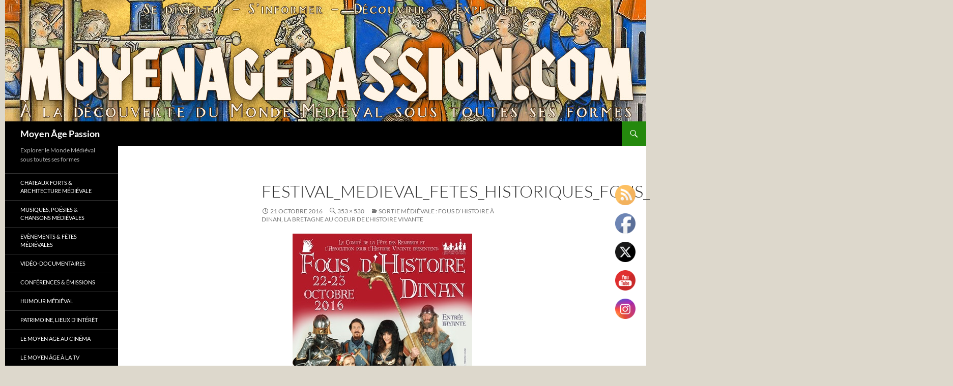

--- FILE ---
content_type: text/html; charset=UTF-8
request_url: https://www.moyenagepassion.com/index.php/2016/10/21/sortie-medievale-fous-dhistoire-a-dinan-la-bretagne-au-coeur-de-lhistoire-vivante/festival_medieval_fetes_historiques_fous_histoire_vivante_dinan_bretagne/
body_size: 19829
content:
<!DOCTYPE html>
<html dir="ltr" lang="fr-FR">
<head><meta charset="UTF-8"><script>if(navigator.userAgent.match(/MSIE|Internet Explorer/i)||navigator.userAgent.match(/Trident\/7\..*?rv:11/i)){var href=document.location.href;if(!href.match(/[?&]nowprocket/)){if(href.indexOf("?")==-1){if(href.indexOf("#")==-1){document.location.href=href+"?nowprocket=1"}else{document.location.href=href.replace("#","?nowprocket=1#")}}else{if(href.indexOf("#")==-1){document.location.href=href+"&nowprocket=1"}else{document.location.href=href.replace("#","&nowprocket=1#")}}}}</script><script>(()=>{class RocketLazyLoadScripts{constructor(){this.v="2.0.4",this.userEvents=["keydown","keyup","mousedown","mouseup","mousemove","mouseover","mouseout","touchmove","touchstart","touchend","touchcancel","wheel","click","dblclick","input"],this.attributeEvents=["onblur","onclick","oncontextmenu","ondblclick","onfocus","onmousedown","onmouseenter","onmouseleave","onmousemove","onmouseout","onmouseover","onmouseup","onmousewheel","onscroll","onsubmit"]}async t(){this.i(),this.o(),/iP(ad|hone)/.test(navigator.userAgent)&&this.h(),this.u(),this.l(this),this.m(),this.k(this),this.p(this),this._(),await Promise.all([this.R(),this.L()]),this.lastBreath=Date.now(),this.S(this),this.P(),this.D(),this.O(),this.M(),await this.C(this.delayedScripts.normal),await this.C(this.delayedScripts.defer),await this.C(this.delayedScripts.async),await this.T(),await this.F(),await this.j(),await this.A(),window.dispatchEvent(new Event("rocket-allScriptsLoaded")),this.everythingLoaded=!0,this.lastTouchEnd&&await new Promise(t=>setTimeout(t,500-Date.now()+this.lastTouchEnd)),this.I(),this.H(),this.U(),this.W()}i(){this.CSPIssue=sessionStorage.getItem("rocketCSPIssue"),document.addEventListener("securitypolicyviolation",t=>{this.CSPIssue||"script-src-elem"!==t.violatedDirective||"data"!==t.blockedURI||(this.CSPIssue=!0,sessionStorage.setItem("rocketCSPIssue",!0))},{isRocket:!0})}o(){window.addEventListener("pageshow",t=>{this.persisted=t.persisted,this.realWindowLoadedFired=!0},{isRocket:!0}),window.addEventListener("pagehide",()=>{this.onFirstUserAction=null},{isRocket:!0})}h(){let t;function e(e){t=e}window.addEventListener("touchstart",e,{isRocket:!0}),window.addEventListener("touchend",function i(o){o.changedTouches[0]&&t.changedTouches[0]&&Math.abs(o.changedTouches[0].pageX-t.changedTouches[0].pageX)<10&&Math.abs(o.changedTouches[0].pageY-t.changedTouches[0].pageY)<10&&o.timeStamp-t.timeStamp<200&&(window.removeEventListener("touchstart",e,{isRocket:!0}),window.removeEventListener("touchend",i,{isRocket:!0}),"INPUT"===o.target.tagName&&"text"===o.target.type||(o.target.dispatchEvent(new TouchEvent("touchend",{target:o.target,bubbles:!0})),o.target.dispatchEvent(new MouseEvent("mouseover",{target:o.target,bubbles:!0})),o.target.dispatchEvent(new PointerEvent("click",{target:o.target,bubbles:!0,cancelable:!0,detail:1,clientX:o.changedTouches[0].clientX,clientY:o.changedTouches[0].clientY})),event.preventDefault()))},{isRocket:!0})}q(t){this.userActionTriggered||("mousemove"!==t.type||this.firstMousemoveIgnored?"keyup"===t.type||"mouseover"===t.type||"mouseout"===t.type||(this.userActionTriggered=!0,this.onFirstUserAction&&this.onFirstUserAction()):this.firstMousemoveIgnored=!0),"click"===t.type&&t.preventDefault(),t.stopPropagation(),t.stopImmediatePropagation(),"touchstart"===this.lastEvent&&"touchend"===t.type&&(this.lastTouchEnd=Date.now()),"click"===t.type&&(this.lastTouchEnd=0),this.lastEvent=t.type,t.composedPath&&t.composedPath()[0].getRootNode()instanceof ShadowRoot&&(t.rocketTarget=t.composedPath()[0]),this.savedUserEvents.push(t)}u(){this.savedUserEvents=[],this.userEventHandler=this.q.bind(this),this.userEvents.forEach(t=>window.addEventListener(t,this.userEventHandler,{passive:!1,isRocket:!0})),document.addEventListener("visibilitychange",this.userEventHandler,{isRocket:!0})}U(){this.userEvents.forEach(t=>window.removeEventListener(t,this.userEventHandler,{passive:!1,isRocket:!0})),document.removeEventListener("visibilitychange",this.userEventHandler,{isRocket:!0}),this.savedUserEvents.forEach(t=>{(t.rocketTarget||t.target).dispatchEvent(new window[t.constructor.name](t.type,t))})}m(){const t="return false",e=Array.from(this.attributeEvents,t=>"data-rocket-"+t),i="["+this.attributeEvents.join("],[")+"]",o="[data-rocket-"+this.attributeEvents.join("],[data-rocket-")+"]",s=(e,i,o)=>{o&&o!==t&&(e.setAttribute("data-rocket-"+i,o),e["rocket"+i]=new Function("event",o),e.setAttribute(i,t))};new MutationObserver(t=>{for(const n of t)"attributes"===n.type&&(n.attributeName.startsWith("data-rocket-")||this.everythingLoaded?n.attributeName.startsWith("data-rocket-")&&this.everythingLoaded&&this.N(n.target,n.attributeName.substring(12)):s(n.target,n.attributeName,n.target.getAttribute(n.attributeName))),"childList"===n.type&&n.addedNodes.forEach(t=>{if(t.nodeType===Node.ELEMENT_NODE)if(this.everythingLoaded)for(const i of[t,...t.querySelectorAll(o)])for(const t of i.getAttributeNames())e.includes(t)&&this.N(i,t.substring(12));else for(const e of[t,...t.querySelectorAll(i)])for(const t of e.getAttributeNames())this.attributeEvents.includes(t)&&s(e,t,e.getAttribute(t))})}).observe(document,{subtree:!0,childList:!0,attributeFilter:[...this.attributeEvents,...e]})}I(){this.attributeEvents.forEach(t=>{document.querySelectorAll("[data-rocket-"+t+"]").forEach(e=>{this.N(e,t)})})}N(t,e){const i=t.getAttribute("data-rocket-"+e);i&&(t.setAttribute(e,i),t.removeAttribute("data-rocket-"+e))}k(t){Object.defineProperty(HTMLElement.prototype,"onclick",{get(){return this.rocketonclick||null},set(e){this.rocketonclick=e,this.setAttribute(t.everythingLoaded?"onclick":"data-rocket-onclick","this.rocketonclick(event)")}})}S(t){function e(e,i){let o=e[i];e[i]=null,Object.defineProperty(e,i,{get:()=>o,set(s){t.everythingLoaded?o=s:e["rocket"+i]=o=s}})}e(document,"onreadystatechange"),e(window,"onload"),e(window,"onpageshow");try{Object.defineProperty(document,"readyState",{get:()=>t.rocketReadyState,set(e){t.rocketReadyState=e},configurable:!0}),document.readyState="loading"}catch(t){console.log("WPRocket DJE readyState conflict, bypassing")}}l(t){this.originalAddEventListener=EventTarget.prototype.addEventListener,this.originalRemoveEventListener=EventTarget.prototype.removeEventListener,this.savedEventListeners=[],EventTarget.prototype.addEventListener=function(e,i,o){o&&o.isRocket||!t.B(e,this)&&!t.userEvents.includes(e)||t.B(e,this)&&!t.userActionTriggered||e.startsWith("rocket-")||t.everythingLoaded?t.originalAddEventListener.call(this,e,i,o):(t.savedEventListeners.push({target:this,remove:!1,type:e,func:i,options:o}),"mouseenter"!==e&&"mouseleave"!==e||t.originalAddEventListener.call(this,e,t.savedUserEvents.push,o))},EventTarget.prototype.removeEventListener=function(e,i,o){o&&o.isRocket||!t.B(e,this)&&!t.userEvents.includes(e)||t.B(e,this)&&!t.userActionTriggered||e.startsWith("rocket-")||t.everythingLoaded?t.originalRemoveEventListener.call(this,e,i,o):t.savedEventListeners.push({target:this,remove:!0,type:e,func:i,options:o})}}J(t,e){this.savedEventListeners=this.savedEventListeners.filter(i=>{let o=i.type,s=i.target||window;return e!==o||t!==s||(this.B(o,s)&&(i.type="rocket-"+o),this.$(i),!1)})}H(){EventTarget.prototype.addEventListener=this.originalAddEventListener,EventTarget.prototype.removeEventListener=this.originalRemoveEventListener,this.savedEventListeners.forEach(t=>this.$(t))}$(t){t.remove?this.originalRemoveEventListener.call(t.target,t.type,t.func,t.options):this.originalAddEventListener.call(t.target,t.type,t.func,t.options)}p(t){let e;function i(e){return t.everythingLoaded?e:e.split(" ").map(t=>"load"===t||t.startsWith("load.")?"rocket-jquery-load":t).join(" ")}function o(o){function s(e){const s=o.fn[e];o.fn[e]=o.fn.init.prototype[e]=function(){return this[0]===window&&t.userActionTriggered&&("string"==typeof arguments[0]||arguments[0]instanceof String?arguments[0]=i(arguments[0]):"object"==typeof arguments[0]&&Object.keys(arguments[0]).forEach(t=>{const e=arguments[0][t];delete arguments[0][t],arguments[0][i(t)]=e})),s.apply(this,arguments),this}}if(o&&o.fn&&!t.allJQueries.includes(o)){const e={DOMContentLoaded:[],"rocket-DOMContentLoaded":[]};for(const t in e)document.addEventListener(t,()=>{e[t].forEach(t=>t())},{isRocket:!0});o.fn.ready=o.fn.init.prototype.ready=function(i){function s(){parseInt(o.fn.jquery)>2?setTimeout(()=>i.bind(document)(o)):i.bind(document)(o)}return"function"==typeof i&&(t.realDomReadyFired?!t.userActionTriggered||t.fauxDomReadyFired?s():e["rocket-DOMContentLoaded"].push(s):e.DOMContentLoaded.push(s)),o([])},s("on"),s("one"),s("off"),t.allJQueries.push(o)}e=o}t.allJQueries=[],o(window.jQuery),Object.defineProperty(window,"jQuery",{get:()=>e,set(t){o(t)}})}P(){const t=new Map;document.write=document.writeln=function(e){const i=document.currentScript,o=document.createRange(),s=i.parentElement;let n=t.get(i);void 0===n&&(n=i.nextSibling,t.set(i,n));const c=document.createDocumentFragment();o.setStart(c,0),c.appendChild(o.createContextualFragment(e)),s.insertBefore(c,n)}}async R(){return new Promise(t=>{this.userActionTriggered?t():this.onFirstUserAction=t})}async L(){return new Promise(t=>{document.addEventListener("DOMContentLoaded",()=>{this.realDomReadyFired=!0,t()},{isRocket:!0})})}async j(){return this.realWindowLoadedFired?Promise.resolve():new Promise(t=>{window.addEventListener("load",t,{isRocket:!0})})}M(){this.pendingScripts=[];this.scriptsMutationObserver=new MutationObserver(t=>{for(const e of t)e.addedNodes.forEach(t=>{"SCRIPT"!==t.tagName||t.noModule||t.isWPRocket||this.pendingScripts.push({script:t,promise:new Promise(e=>{const i=()=>{const i=this.pendingScripts.findIndex(e=>e.script===t);i>=0&&this.pendingScripts.splice(i,1),e()};t.addEventListener("load",i,{isRocket:!0}),t.addEventListener("error",i,{isRocket:!0}),setTimeout(i,1e3)})})})}),this.scriptsMutationObserver.observe(document,{childList:!0,subtree:!0})}async F(){await this.X(),this.pendingScripts.length?(await this.pendingScripts[0].promise,await this.F()):this.scriptsMutationObserver.disconnect()}D(){this.delayedScripts={normal:[],async:[],defer:[]},document.querySelectorAll("script[type$=rocketlazyloadscript]").forEach(t=>{t.hasAttribute("data-rocket-src")?t.hasAttribute("async")&&!1!==t.async?this.delayedScripts.async.push(t):t.hasAttribute("defer")&&!1!==t.defer||"module"===t.getAttribute("data-rocket-type")?this.delayedScripts.defer.push(t):this.delayedScripts.normal.push(t):this.delayedScripts.normal.push(t)})}async _(){await this.L();let t=[];document.querySelectorAll("script[type$=rocketlazyloadscript][data-rocket-src]").forEach(e=>{let i=e.getAttribute("data-rocket-src");if(i&&!i.startsWith("data:")){i.startsWith("//")&&(i=location.protocol+i);try{const o=new URL(i).origin;o!==location.origin&&t.push({src:o,crossOrigin:e.crossOrigin||"module"===e.getAttribute("data-rocket-type")})}catch(t){}}}),t=[...new Map(t.map(t=>[JSON.stringify(t),t])).values()],this.Y(t,"preconnect")}async G(t){if(await this.K(),!0!==t.noModule||!("noModule"in HTMLScriptElement.prototype))return new Promise(e=>{let i;function o(){(i||t).setAttribute("data-rocket-status","executed"),e()}try{if(navigator.userAgent.includes("Firefox/")||""===navigator.vendor||this.CSPIssue)i=document.createElement("script"),[...t.attributes].forEach(t=>{let e=t.nodeName;"type"!==e&&("data-rocket-type"===e&&(e="type"),"data-rocket-src"===e&&(e="src"),i.setAttribute(e,t.nodeValue))}),t.text&&(i.text=t.text),t.nonce&&(i.nonce=t.nonce),i.hasAttribute("src")?(i.addEventListener("load",o,{isRocket:!0}),i.addEventListener("error",()=>{i.setAttribute("data-rocket-status","failed-network"),e()},{isRocket:!0}),setTimeout(()=>{i.isConnected||e()},1)):(i.text=t.text,o()),i.isWPRocket=!0,t.parentNode.replaceChild(i,t);else{const i=t.getAttribute("data-rocket-type"),s=t.getAttribute("data-rocket-src");i?(t.type=i,t.removeAttribute("data-rocket-type")):t.removeAttribute("type"),t.addEventListener("load",o,{isRocket:!0}),t.addEventListener("error",i=>{this.CSPIssue&&i.target.src.startsWith("data:")?(console.log("WPRocket: CSP fallback activated"),t.removeAttribute("src"),this.G(t).then(e)):(t.setAttribute("data-rocket-status","failed-network"),e())},{isRocket:!0}),s?(t.fetchPriority="high",t.removeAttribute("data-rocket-src"),t.src=s):t.src="data:text/javascript;base64,"+window.btoa(unescape(encodeURIComponent(t.text)))}}catch(i){t.setAttribute("data-rocket-status","failed-transform"),e()}});t.setAttribute("data-rocket-status","skipped")}async C(t){const e=t.shift();return e?(e.isConnected&&await this.G(e),this.C(t)):Promise.resolve()}O(){this.Y([...this.delayedScripts.normal,...this.delayedScripts.defer,...this.delayedScripts.async],"preload")}Y(t,e){this.trash=this.trash||[];let i=!0;var o=document.createDocumentFragment();t.forEach(t=>{const s=t.getAttribute&&t.getAttribute("data-rocket-src")||t.src;if(s&&!s.startsWith("data:")){const n=document.createElement("link");n.href=s,n.rel=e,"preconnect"!==e&&(n.as="script",n.fetchPriority=i?"high":"low"),t.getAttribute&&"module"===t.getAttribute("data-rocket-type")&&(n.crossOrigin=!0),t.crossOrigin&&(n.crossOrigin=t.crossOrigin),t.integrity&&(n.integrity=t.integrity),t.nonce&&(n.nonce=t.nonce),o.appendChild(n),this.trash.push(n),i=!1}}),document.head.appendChild(o)}W(){this.trash.forEach(t=>t.remove())}async T(){try{document.readyState="interactive"}catch(t){}this.fauxDomReadyFired=!0;try{await this.K(),this.J(document,"readystatechange"),document.dispatchEvent(new Event("rocket-readystatechange")),await this.K(),document.rocketonreadystatechange&&document.rocketonreadystatechange(),await this.K(),this.J(document,"DOMContentLoaded"),document.dispatchEvent(new Event("rocket-DOMContentLoaded")),await this.K(),this.J(window,"DOMContentLoaded"),window.dispatchEvent(new Event("rocket-DOMContentLoaded"))}catch(t){console.error(t)}}async A(){try{document.readyState="complete"}catch(t){}try{await this.K(),this.J(document,"readystatechange"),document.dispatchEvent(new Event("rocket-readystatechange")),await this.K(),document.rocketonreadystatechange&&document.rocketonreadystatechange(),await this.K(),this.J(window,"load"),window.dispatchEvent(new Event("rocket-load")),await this.K(),window.rocketonload&&window.rocketonload(),await this.K(),this.allJQueries.forEach(t=>t(window).trigger("rocket-jquery-load")),await this.K(),this.J(window,"pageshow");const t=new Event("rocket-pageshow");t.persisted=this.persisted,window.dispatchEvent(t),await this.K(),window.rocketonpageshow&&window.rocketonpageshow({persisted:this.persisted})}catch(t){console.error(t)}}async K(){Date.now()-this.lastBreath>45&&(await this.X(),this.lastBreath=Date.now())}async X(){return document.hidden?new Promise(t=>setTimeout(t)):new Promise(t=>requestAnimationFrame(t))}B(t,e){return e===document&&"readystatechange"===t||(e===document&&"DOMContentLoaded"===t||(e===window&&"DOMContentLoaded"===t||(e===window&&"load"===t||e===window&&"pageshow"===t)))}static run(){(new RocketLazyLoadScripts).t()}}RocketLazyLoadScripts.run()})();</script>
	
	<meta name="viewport" content="width=device-width, initial-scale=1.0">
	
	<link rel="profile" href="https://gmpg.org/xfn/11">
	<link rel="pingback" href="https://www.moyenagepassion.com/xmlrpc.php">
	
		<!-- All in One SEO Pro 4.9.3 - aioseo.com -->
		<title>festival_medieval_fetes_historiques_fous_histoire_vivante_dinan_bretagne | Moyen Âge Passion</title>
	<meta name="robots" content="max-image-preview:large" />
	<meta name="author" content="Frédéric EFFE"/>
	<link rel="canonical" href="https://www.moyenagepassion.com/index.php/2016/10/21/sortie-medievale-fous-dhistoire-a-dinan-la-bretagne-au-coeur-de-lhistoire-vivante/festival_medieval_fetes_historiques_fous_histoire_vivante_dinan_bretagne/" />
	<meta name="generator" content="All in One SEO Pro (AIOSEO) 4.9.3" />
		<script type="application/ld+json" class="aioseo-schema">
			{"@context":"https:\/\/schema.org","@graph":[{"@type":"BreadcrumbList","@id":"https:\/\/www.moyenagepassion.com\/index.php\/2016\/10\/21\/sortie-medievale-fous-dhistoire-a-dinan-la-bretagne-au-coeur-de-lhistoire-vivante\/festival_medieval_fetes_historiques_fous_histoire_vivante_dinan_bretagne\/#breadcrumblist","itemListElement":[{"@type":"ListItem","@id":"https:\/\/www.moyenagepassion.com#listItem","position":1,"name":"Home","item":"https:\/\/www.moyenagepassion.com","nextItem":{"@type":"ListItem","@id":"https:\/\/www.moyenagepassion.com\/index.php\/2016\/10\/21\/sortie-medievale-fous-dhistoire-a-dinan-la-bretagne-au-coeur-de-lhistoire-vivante\/festival_medieval_fetes_historiques_fous_histoire_vivante_dinan_bretagne\/#listItem","name":"festival_medieval_fetes_historiques_fous_histoire_vivante_dinan_bretagne"}},{"@type":"ListItem","@id":"https:\/\/www.moyenagepassion.com\/index.php\/2016\/10\/21\/sortie-medievale-fous-dhistoire-a-dinan-la-bretagne-au-coeur-de-lhistoire-vivante\/festival_medieval_fetes_historiques_fous_histoire_vivante_dinan_bretagne\/#listItem","position":2,"name":"festival_medieval_fetes_historiques_fous_histoire_vivante_dinan_bretagne","previousItem":{"@type":"ListItem","@id":"https:\/\/www.moyenagepassion.com#listItem","name":"Home"}}]},{"@type":"ItemPage","@id":"https:\/\/www.moyenagepassion.com\/index.php\/2016\/10\/21\/sortie-medievale-fous-dhistoire-a-dinan-la-bretagne-au-coeur-de-lhistoire-vivante\/festival_medieval_fetes_historiques_fous_histoire_vivante_dinan_bretagne\/#itempage","url":"https:\/\/www.moyenagepassion.com\/index.php\/2016\/10\/21\/sortie-medievale-fous-dhistoire-a-dinan-la-bretagne-au-coeur-de-lhistoire-vivante\/festival_medieval_fetes_historiques_fous_histoire_vivante_dinan_bretagne\/","name":"festival_medieval_fetes_historiques_fous_histoire_vivante_dinan_bretagne | Moyen \u00c2ge Passion","inLanguage":"fr-FR","isPartOf":{"@id":"https:\/\/www.moyenagepassion.com\/#website"},"breadcrumb":{"@id":"https:\/\/www.moyenagepassion.com\/index.php\/2016\/10\/21\/sortie-medievale-fous-dhistoire-a-dinan-la-bretagne-au-coeur-de-lhistoire-vivante\/festival_medieval_fetes_historiques_fous_histoire_vivante_dinan_bretagne\/#breadcrumblist"},"author":{"@id":"https:\/\/www.moyenagepassion.com\/index.php\/author\/admin\/#author"},"creator":{"@id":"https:\/\/www.moyenagepassion.com\/index.php\/author\/admin\/#author"},"datePublished":"2016-10-21T04:53:08+01:00","dateModified":"2016-10-21T04:53:08+01:00"},{"@type":"Person","@id":"https:\/\/www.moyenagepassion.com\/#person","name":"Fr\u00e9d\u00e9ric EFFE","image":{"@type":"ImageObject","@id":"https:\/\/www.moyenagepassion.com\/index.php\/2016\/10\/21\/sortie-medievale-fous-dhistoire-a-dinan-la-bretagne-au-coeur-de-lhistoire-vivante\/festival_medieval_fetes_historiques_fous_histoire_vivante_dinan_bretagne\/#personImage","url":"https:\/\/secure.gravatar.com\/avatar\/f057d115b98aa9f5e018eff478396402?s=96&d=mm&r=g","width":96,"height":96,"caption":"Fr\u00e9d\u00e9ric EFFE"}},{"@type":"Person","@id":"https:\/\/www.moyenagepassion.com\/index.php\/author\/admin\/#author","url":"https:\/\/www.moyenagepassion.com\/index.php\/author\/admin\/","name":"Fr\u00e9d\u00e9ric EFFE","image":{"@type":"ImageObject","@id":"https:\/\/www.moyenagepassion.com\/index.php\/2016\/10\/21\/sortie-medievale-fous-dhistoire-a-dinan-la-bretagne-au-coeur-de-lhistoire-vivante\/festival_medieval_fetes_historiques_fous_histoire_vivante_dinan_bretagne\/#authorImage","url":"https:\/\/secure.gravatar.com\/avatar\/f057d115b98aa9f5e018eff478396402?s=96&d=mm&r=g","width":96,"height":96,"caption":"Fr\u00e9d\u00e9ric EFFE"}},{"@type":"WebPage","@id":"https:\/\/www.moyenagepassion.com\/index.php\/2016\/10\/21\/sortie-medievale-fous-dhistoire-a-dinan-la-bretagne-au-coeur-de-lhistoire-vivante\/festival_medieval_fetes_historiques_fous_histoire_vivante_dinan_bretagne\/#webpage","url":"https:\/\/www.moyenagepassion.com\/index.php\/2016\/10\/21\/sortie-medievale-fous-dhistoire-a-dinan-la-bretagne-au-coeur-de-lhistoire-vivante\/festival_medieval_fetes_historiques_fous_histoire_vivante_dinan_bretagne\/","name":"festival_medieval_fetes_historiques_fous_histoire_vivante_dinan_bretagne | Moyen \u00c2ge Passion","inLanguage":"fr-FR","isPartOf":{"@id":"https:\/\/www.moyenagepassion.com\/#website"},"breadcrumb":{"@id":"https:\/\/www.moyenagepassion.com\/index.php\/2016\/10\/21\/sortie-medievale-fous-dhistoire-a-dinan-la-bretagne-au-coeur-de-lhistoire-vivante\/festival_medieval_fetes_historiques_fous_histoire_vivante_dinan_bretagne\/#breadcrumblist"},"author":{"@id":"https:\/\/www.moyenagepassion.com\/index.php\/author\/admin\/#author"},"creator":{"@id":"https:\/\/www.moyenagepassion.com\/index.php\/author\/admin\/#author"},"datePublished":"2016-10-21T04:53:08+01:00","dateModified":"2016-10-21T04:53:08+01:00"},{"@type":"WebSite","@id":"https:\/\/www.moyenagepassion.com\/#website","url":"https:\/\/www.moyenagepassion.com\/","name":"Moyen \u00c2ge Passion","description":"Explorer le Monde M\u00e9di\u00e9val sous toutes ses formes","inLanguage":"fr-FR","publisher":{"@id":"https:\/\/www.moyenagepassion.com\/#person"}}]}
		</script>
		<!-- All in One SEO Pro -->

<link rel="alternate" type="application/rss+xml" title="Moyen Âge Passion &raquo; Flux" href="https://www.moyenagepassion.com/index.php/feed/" />
<link rel="alternate" type="application/rss+xml" title="Moyen Âge Passion &raquo; Flux des commentaires" href="https://www.moyenagepassion.com/index.php/comments/feed/" />
<link rel="alternate" type="application/rss+xml" title="Moyen Âge Passion &raquo; festival_medieval_fetes_historiques_fous_histoire_vivante_dinan_bretagne Flux des commentaires" href="https://www.moyenagepassion.com/index.php/2016/10/21/sortie-medievale-fous-dhistoire-a-dinan-la-bretagne-au-coeur-de-lhistoire-vivante/festival_medieval_fetes_historiques_fous_histoire_vivante_dinan_bretagne/feed/" />
		<!-- This site uses the Google Analytics by MonsterInsights plugin v9.11.1 - Using Analytics tracking - https://www.monsterinsights.com/ -->
							<script type="rocketlazyloadscript" data-rocket-src="//www.googletagmanager.com/gtag/js?id=G-L8YNZ5EC4C"  data-cfasync="false" data-wpfc-render="false" async></script>
			<script type="rocketlazyloadscript" data-cfasync="false" data-wpfc-render="false">
				var mi_version = '9.11.1';
				var mi_track_user = true;
				var mi_no_track_reason = '';
								var MonsterInsightsDefaultLocations = {"page_location":"https:\/\/www.moyenagepassion.com\/2016\/10\/21\/sortie-medievale-fous-dhistoire-a-dinan-la-bretagne-au-coeur-de-lhistoire-vivante\/festival_medieval_fetes_historiques_fous_histoire_vivante_dinan_bretagne\/"};
								if ( typeof MonsterInsightsPrivacyGuardFilter === 'function' ) {
					var MonsterInsightsLocations = (typeof MonsterInsightsExcludeQuery === 'object') ? MonsterInsightsPrivacyGuardFilter( MonsterInsightsExcludeQuery ) : MonsterInsightsPrivacyGuardFilter( MonsterInsightsDefaultLocations );
				} else {
					var MonsterInsightsLocations = (typeof MonsterInsightsExcludeQuery === 'object') ? MonsterInsightsExcludeQuery : MonsterInsightsDefaultLocations;
				}

								var disableStrs = [
										'ga-disable-G-L8YNZ5EC4C',
									];

				/* Function to detect opted out users */
				function __gtagTrackerIsOptedOut() {
					for (var index = 0; index < disableStrs.length; index++) {
						if (document.cookie.indexOf(disableStrs[index] + '=true') > -1) {
							return true;
						}
					}

					return false;
				}

				/* Disable tracking if the opt-out cookie exists. */
				if (__gtagTrackerIsOptedOut()) {
					for (var index = 0; index < disableStrs.length; index++) {
						window[disableStrs[index]] = true;
					}
				}

				/* Opt-out function */
				function __gtagTrackerOptout() {
					for (var index = 0; index < disableStrs.length; index++) {
						document.cookie = disableStrs[index] + '=true; expires=Thu, 31 Dec 2099 23:59:59 UTC; path=/';
						window[disableStrs[index]] = true;
					}
				}

				if ('undefined' === typeof gaOptout) {
					function gaOptout() {
						__gtagTrackerOptout();
					}
				}
								window.dataLayer = window.dataLayer || [];

				window.MonsterInsightsDualTracker = {
					helpers: {},
					trackers: {},
				};
				if (mi_track_user) {
					function __gtagDataLayer() {
						dataLayer.push(arguments);
					}

					function __gtagTracker(type, name, parameters) {
						if (!parameters) {
							parameters = {};
						}

						if (parameters.send_to) {
							__gtagDataLayer.apply(null, arguments);
							return;
						}

						if (type === 'event') {
														parameters.send_to = monsterinsights_frontend.v4_id;
							var hookName = name;
							if (typeof parameters['event_category'] !== 'undefined') {
								hookName = parameters['event_category'] + ':' + name;
							}

							if (typeof MonsterInsightsDualTracker.trackers[hookName] !== 'undefined') {
								MonsterInsightsDualTracker.trackers[hookName](parameters);
							} else {
								__gtagDataLayer('event', name, parameters);
							}
							
						} else {
							__gtagDataLayer.apply(null, arguments);
						}
					}

					__gtagTracker('js', new Date());
					__gtagTracker('set', {
						'developer_id.dZGIzZG': true,
											});
					if ( MonsterInsightsLocations.page_location ) {
						__gtagTracker('set', MonsterInsightsLocations);
					}
										__gtagTracker('config', 'G-L8YNZ5EC4C', {"forceSSL":"true","link_attribution":"true"} );
										window.gtag = __gtagTracker;										(function () {
						/* https://developers.google.com/analytics/devguides/collection/analyticsjs/ */
						/* ga and __gaTracker compatibility shim. */
						var noopfn = function () {
							return null;
						};
						var newtracker = function () {
							return new Tracker();
						};
						var Tracker = function () {
							return null;
						};
						var p = Tracker.prototype;
						p.get = noopfn;
						p.set = noopfn;
						p.send = function () {
							var args = Array.prototype.slice.call(arguments);
							args.unshift('send');
							__gaTracker.apply(null, args);
						};
						var __gaTracker = function () {
							var len = arguments.length;
							if (len === 0) {
								return;
							}
							var f = arguments[len - 1];
							if (typeof f !== 'object' || f === null || typeof f.hitCallback !== 'function') {
								if ('send' === arguments[0]) {
									var hitConverted, hitObject = false, action;
									if ('event' === arguments[1]) {
										if ('undefined' !== typeof arguments[3]) {
											hitObject = {
												'eventAction': arguments[3],
												'eventCategory': arguments[2],
												'eventLabel': arguments[4],
												'value': arguments[5] ? arguments[5] : 1,
											}
										}
									}
									if ('pageview' === arguments[1]) {
										if ('undefined' !== typeof arguments[2]) {
											hitObject = {
												'eventAction': 'page_view',
												'page_path': arguments[2],
											}
										}
									}
									if (typeof arguments[2] === 'object') {
										hitObject = arguments[2];
									}
									if (typeof arguments[5] === 'object') {
										Object.assign(hitObject, arguments[5]);
									}
									if ('undefined' !== typeof arguments[1].hitType) {
										hitObject = arguments[1];
										if ('pageview' === hitObject.hitType) {
											hitObject.eventAction = 'page_view';
										}
									}
									if (hitObject) {
										action = 'timing' === arguments[1].hitType ? 'timing_complete' : hitObject.eventAction;
										hitConverted = mapArgs(hitObject);
										__gtagTracker('event', action, hitConverted);
									}
								}
								return;
							}

							function mapArgs(args) {
								var arg, hit = {};
								var gaMap = {
									'eventCategory': 'event_category',
									'eventAction': 'event_action',
									'eventLabel': 'event_label',
									'eventValue': 'event_value',
									'nonInteraction': 'non_interaction',
									'timingCategory': 'event_category',
									'timingVar': 'name',
									'timingValue': 'value',
									'timingLabel': 'event_label',
									'page': 'page_path',
									'location': 'page_location',
									'title': 'page_title',
									'referrer' : 'page_referrer',
								};
								for (arg in args) {
																		if (!(!args.hasOwnProperty(arg) || !gaMap.hasOwnProperty(arg))) {
										hit[gaMap[arg]] = args[arg];
									} else {
										hit[arg] = args[arg];
									}
								}
								return hit;
							}

							try {
								f.hitCallback();
							} catch (ex) {
							}
						};
						__gaTracker.create = newtracker;
						__gaTracker.getByName = newtracker;
						__gaTracker.getAll = function () {
							return [];
						};
						__gaTracker.remove = noopfn;
						__gaTracker.loaded = true;
						window['__gaTracker'] = __gaTracker;
					})();
									} else {
										console.log("");
					(function () {
						function __gtagTracker() {
							return null;
						}

						window['__gtagTracker'] = __gtagTracker;
						window['gtag'] = __gtagTracker;
					})();
									}
			</script>
							<!-- / Google Analytics by MonsterInsights -->
		<!-- www.moyenagepassion.com is managing ads with Advanced Ads 2.0.16 – https://wpadvancedads.com/ --><!--noptimize--><script type="rocketlazyloadscript" id="moyen-ready">
			window.advanced_ads_ready=function(e,a){a=a||"complete";var d=function(e){return"interactive"===a?"loading"!==e:"complete"===e};d(document.readyState)?e():document.addEventListener("readystatechange",(function(a){d(a.target.readyState)&&e()}),{once:"interactive"===a})},window.advanced_ads_ready_queue=window.advanced_ads_ready_queue||[];		</script>
		<!--/noptimize--><style id='wp-emoji-styles-inline-css'>

	img.wp-smiley, img.emoji {
		display: inline !important;
		border: none !important;
		box-shadow: none !important;
		height: 1em !important;
		width: 1em !important;
		margin: 0 0.07em !important;
		vertical-align: -0.1em !important;
		background: none !important;
		padding: 0 !important;
	}
</style>
<link rel='stylesheet' id='wp-block-library-css' href='https://www.moyenagepassion.com/wp-includes/css/dist/block-library/style.min.css?ver=6.6.4' media='all' />
<style id='wp-block-library-theme-inline-css'>
.wp-block-audio :where(figcaption){color:#555;font-size:13px;text-align:center}.is-dark-theme .wp-block-audio :where(figcaption){color:#ffffffa6}.wp-block-audio{margin:0 0 1em}.wp-block-code{border:1px solid #ccc;border-radius:4px;font-family:Menlo,Consolas,monaco,monospace;padding:.8em 1em}.wp-block-embed :where(figcaption){color:#555;font-size:13px;text-align:center}.is-dark-theme .wp-block-embed :where(figcaption){color:#ffffffa6}.wp-block-embed{margin:0 0 1em}.blocks-gallery-caption{color:#555;font-size:13px;text-align:center}.is-dark-theme .blocks-gallery-caption{color:#ffffffa6}:root :where(.wp-block-image figcaption){color:#555;font-size:13px;text-align:center}.is-dark-theme :root :where(.wp-block-image figcaption){color:#ffffffa6}.wp-block-image{margin:0 0 1em}.wp-block-pullquote{border-bottom:4px solid;border-top:4px solid;color:currentColor;margin-bottom:1.75em}.wp-block-pullquote cite,.wp-block-pullquote footer,.wp-block-pullquote__citation{color:currentColor;font-size:.8125em;font-style:normal;text-transform:uppercase}.wp-block-quote{border-left:.25em solid;margin:0 0 1.75em;padding-left:1em}.wp-block-quote cite,.wp-block-quote footer{color:currentColor;font-size:.8125em;font-style:normal;position:relative}.wp-block-quote.has-text-align-right{border-left:none;border-right:.25em solid;padding-left:0;padding-right:1em}.wp-block-quote.has-text-align-center{border:none;padding-left:0}.wp-block-quote.is-large,.wp-block-quote.is-style-large,.wp-block-quote.is-style-plain{border:none}.wp-block-search .wp-block-search__label{font-weight:700}.wp-block-search__button{border:1px solid #ccc;padding:.375em .625em}:where(.wp-block-group.has-background){padding:1.25em 2.375em}.wp-block-separator.has-css-opacity{opacity:.4}.wp-block-separator{border:none;border-bottom:2px solid;margin-left:auto;margin-right:auto}.wp-block-separator.has-alpha-channel-opacity{opacity:1}.wp-block-separator:not(.is-style-wide):not(.is-style-dots){width:100px}.wp-block-separator.has-background:not(.is-style-dots){border-bottom:none;height:1px}.wp-block-separator.has-background:not(.is-style-wide):not(.is-style-dots){height:2px}.wp-block-table{margin:0 0 1em}.wp-block-table td,.wp-block-table th{word-break:normal}.wp-block-table :where(figcaption){color:#555;font-size:13px;text-align:center}.is-dark-theme .wp-block-table :where(figcaption){color:#ffffffa6}.wp-block-video :where(figcaption){color:#555;font-size:13px;text-align:center}.is-dark-theme .wp-block-video :where(figcaption){color:#ffffffa6}.wp-block-video{margin:0 0 1em}:root :where(.wp-block-template-part.has-background){margin-bottom:0;margin-top:0;padding:1.25em 2.375em}
</style>
<link data-minify="1" rel='stylesheet' id='aioseo/css/src/vue/standalone/blocks/table-of-contents/global.scss-css' href='https://www.moyenagepassion.com/wp-content/cache/min/1/wp-content/plugins/all-in-one-seo-pack-pro/dist/Pro/assets/css/table-of-contents/global.e90f6d47.css?ver=1762480219' media='all' />
<link data-minify="1" rel='stylesheet' id='aioseo/css/src/vue/standalone/blocks/pro/recipe/global.scss-css' href='https://www.moyenagepassion.com/wp-content/cache/min/1/wp-content/plugins/all-in-one-seo-pack-pro/dist/Pro/assets/css/recipe/global.67a3275f.css?ver=1762480219' media='all' />
<link data-minify="1" rel='stylesheet' id='aioseo/css/src/vue/standalone/blocks/pro/product/global.scss-css' href='https://www.moyenagepassion.com/wp-content/cache/min/1/wp-content/plugins/all-in-one-seo-pack-pro/dist/Pro/assets/css/product/global.61066cfb.css?ver=1762480219' media='all' />
<style id='classic-theme-styles-inline-css'>
/*! This file is auto-generated */
.wp-block-button__link{color:#fff;background-color:#32373c;border-radius:9999px;box-shadow:none;text-decoration:none;padding:calc(.667em + 2px) calc(1.333em + 2px);font-size:1.125em}.wp-block-file__button{background:#32373c;color:#fff;text-decoration:none}
</style>
<style id='global-styles-inline-css'>
:root{--wp--preset--aspect-ratio--square: 1;--wp--preset--aspect-ratio--4-3: 4/3;--wp--preset--aspect-ratio--3-4: 3/4;--wp--preset--aspect-ratio--3-2: 3/2;--wp--preset--aspect-ratio--2-3: 2/3;--wp--preset--aspect-ratio--16-9: 16/9;--wp--preset--aspect-ratio--9-16: 9/16;--wp--preset--color--black: #000;--wp--preset--color--cyan-bluish-gray: #abb8c3;--wp--preset--color--white: #fff;--wp--preset--color--pale-pink: #f78da7;--wp--preset--color--vivid-red: #cf2e2e;--wp--preset--color--luminous-vivid-orange: #ff6900;--wp--preset--color--luminous-vivid-amber: #fcb900;--wp--preset--color--light-green-cyan: #7bdcb5;--wp--preset--color--vivid-green-cyan: #00d084;--wp--preset--color--pale-cyan-blue: #8ed1fc;--wp--preset--color--vivid-cyan-blue: #0693e3;--wp--preset--color--vivid-purple: #9b51e0;--wp--preset--color--green: #24890d;--wp--preset--color--dark-gray: #2b2b2b;--wp--preset--color--medium-gray: #767676;--wp--preset--color--light-gray: #f5f5f5;--wp--preset--gradient--vivid-cyan-blue-to-vivid-purple: linear-gradient(135deg,rgba(6,147,227,1) 0%,rgb(155,81,224) 100%);--wp--preset--gradient--light-green-cyan-to-vivid-green-cyan: linear-gradient(135deg,rgb(122,220,180) 0%,rgb(0,208,130) 100%);--wp--preset--gradient--luminous-vivid-amber-to-luminous-vivid-orange: linear-gradient(135deg,rgba(252,185,0,1) 0%,rgba(255,105,0,1) 100%);--wp--preset--gradient--luminous-vivid-orange-to-vivid-red: linear-gradient(135deg,rgba(255,105,0,1) 0%,rgb(207,46,46) 100%);--wp--preset--gradient--very-light-gray-to-cyan-bluish-gray: linear-gradient(135deg,rgb(238,238,238) 0%,rgb(169,184,195) 100%);--wp--preset--gradient--cool-to-warm-spectrum: linear-gradient(135deg,rgb(74,234,220) 0%,rgb(151,120,209) 20%,rgb(207,42,186) 40%,rgb(238,44,130) 60%,rgb(251,105,98) 80%,rgb(254,248,76) 100%);--wp--preset--gradient--blush-light-purple: linear-gradient(135deg,rgb(255,206,236) 0%,rgb(152,150,240) 100%);--wp--preset--gradient--blush-bordeaux: linear-gradient(135deg,rgb(254,205,165) 0%,rgb(254,45,45) 50%,rgb(107,0,62) 100%);--wp--preset--gradient--luminous-dusk: linear-gradient(135deg,rgb(255,203,112) 0%,rgb(199,81,192) 50%,rgb(65,88,208) 100%);--wp--preset--gradient--pale-ocean: linear-gradient(135deg,rgb(255,245,203) 0%,rgb(182,227,212) 50%,rgb(51,167,181) 100%);--wp--preset--gradient--electric-grass: linear-gradient(135deg,rgb(202,248,128) 0%,rgb(113,206,126) 100%);--wp--preset--gradient--midnight: linear-gradient(135deg,rgb(2,3,129) 0%,rgb(40,116,252) 100%);--wp--preset--font-size--small: 13px;--wp--preset--font-size--medium: 20px;--wp--preset--font-size--large: 36px;--wp--preset--font-size--x-large: 42px;--wp--preset--spacing--20: 0.44rem;--wp--preset--spacing--30: 0.67rem;--wp--preset--spacing--40: 1rem;--wp--preset--spacing--50: 1.5rem;--wp--preset--spacing--60: 2.25rem;--wp--preset--spacing--70: 3.38rem;--wp--preset--spacing--80: 5.06rem;--wp--preset--shadow--natural: 6px 6px 9px rgba(0, 0, 0, 0.2);--wp--preset--shadow--deep: 12px 12px 50px rgba(0, 0, 0, 0.4);--wp--preset--shadow--sharp: 6px 6px 0px rgba(0, 0, 0, 0.2);--wp--preset--shadow--outlined: 6px 6px 0px -3px rgba(255, 255, 255, 1), 6px 6px rgba(0, 0, 0, 1);--wp--preset--shadow--crisp: 6px 6px 0px rgba(0, 0, 0, 1);}:where(.is-layout-flex){gap: 0.5em;}:where(.is-layout-grid){gap: 0.5em;}body .is-layout-flex{display: flex;}.is-layout-flex{flex-wrap: wrap;align-items: center;}.is-layout-flex > :is(*, div){margin: 0;}body .is-layout-grid{display: grid;}.is-layout-grid > :is(*, div){margin: 0;}:where(.wp-block-columns.is-layout-flex){gap: 2em;}:where(.wp-block-columns.is-layout-grid){gap: 2em;}:where(.wp-block-post-template.is-layout-flex){gap: 1.25em;}:where(.wp-block-post-template.is-layout-grid){gap: 1.25em;}.has-black-color{color: var(--wp--preset--color--black) !important;}.has-cyan-bluish-gray-color{color: var(--wp--preset--color--cyan-bluish-gray) !important;}.has-white-color{color: var(--wp--preset--color--white) !important;}.has-pale-pink-color{color: var(--wp--preset--color--pale-pink) !important;}.has-vivid-red-color{color: var(--wp--preset--color--vivid-red) !important;}.has-luminous-vivid-orange-color{color: var(--wp--preset--color--luminous-vivid-orange) !important;}.has-luminous-vivid-amber-color{color: var(--wp--preset--color--luminous-vivid-amber) !important;}.has-light-green-cyan-color{color: var(--wp--preset--color--light-green-cyan) !important;}.has-vivid-green-cyan-color{color: var(--wp--preset--color--vivid-green-cyan) !important;}.has-pale-cyan-blue-color{color: var(--wp--preset--color--pale-cyan-blue) !important;}.has-vivid-cyan-blue-color{color: var(--wp--preset--color--vivid-cyan-blue) !important;}.has-vivid-purple-color{color: var(--wp--preset--color--vivid-purple) !important;}.has-black-background-color{background-color: var(--wp--preset--color--black) !important;}.has-cyan-bluish-gray-background-color{background-color: var(--wp--preset--color--cyan-bluish-gray) !important;}.has-white-background-color{background-color: var(--wp--preset--color--white) !important;}.has-pale-pink-background-color{background-color: var(--wp--preset--color--pale-pink) !important;}.has-vivid-red-background-color{background-color: var(--wp--preset--color--vivid-red) !important;}.has-luminous-vivid-orange-background-color{background-color: var(--wp--preset--color--luminous-vivid-orange) !important;}.has-luminous-vivid-amber-background-color{background-color: var(--wp--preset--color--luminous-vivid-amber) !important;}.has-light-green-cyan-background-color{background-color: var(--wp--preset--color--light-green-cyan) !important;}.has-vivid-green-cyan-background-color{background-color: var(--wp--preset--color--vivid-green-cyan) !important;}.has-pale-cyan-blue-background-color{background-color: var(--wp--preset--color--pale-cyan-blue) !important;}.has-vivid-cyan-blue-background-color{background-color: var(--wp--preset--color--vivid-cyan-blue) !important;}.has-vivid-purple-background-color{background-color: var(--wp--preset--color--vivid-purple) !important;}.has-black-border-color{border-color: var(--wp--preset--color--black) !important;}.has-cyan-bluish-gray-border-color{border-color: var(--wp--preset--color--cyan-bluish-gray) !important;}.has-white-border-color{border-color: var(--wp--preset--color--white) !important;}.has-pale-pink-border-color{border-color: var(--wp--preset--color--pale-pink) !important;}.has-vivid-red-border-color{border-color: var(--wp--preset--color--vivid-red) !important;}.has-luminous-vivid-orange-border-color{border-color: var(--wp--preset--color--luminous-vivid-orange) !important;}.has-luminous-vivid-amber-border-color{border-color: var(--wp--preset--color--luminous-vivid-amber) !important;}.has-light-green-cyan-border-color{border-color: var(--wp--preset--color--light-green-cyan) !important;}.has-vivid-green-cyan-border-color{border-color: var(--wp--preset--color--vivid-green-cyan) !important;}.has-pale-cyan-blue-border-color{border-color: var(--wp--preset--color--pale-cyan-blue) !important;}.has-vivid-cyan-blue-border-color{border-color: var(--wp--preset--color--vivid-cyan-blue) !important;}.has-vivid-purple-border-color{border-color: var(--wp--preset--color--vivid-purple) !important;}.has-vivid-cyan-blue-to-vivid-purple-gradient-background{background: var(--wp--preset--gradient--vivid-cyan-blue-to-vivid-purple) !important;}.has-light-green-cyan-to-vivid-green-cyan-gradient-background{background: var(--wp--preset--gradient--light-green-cyan-to-vivid-green-cyan) !important;}.has-luminous-vivid-amber-to-luminous-vivid-orange-gradient-background{background: var(--wp--preset--gradient--luminous-vivid-amber-to-luminous-vivid-orange) !important;}.has-luminous-vivid-orange-to-vivid-red-gradient-background{background: var(--wp--preset--gradient--luminous-vivid-orange-to-vivid-red) !important;}.has-very-light-gray-to-cyan-bluish-gray-gradient-background{background: var(--wp--preset--gradient--very-light-gray-to-cyan-bluish-gray) !important;}.has-cool-to-warm-spectrum-gradient-background{background: var(--wp--preset--gradient--cool-to-warm-spectrum) !important;}.has-blush-light-purple-gradient-background{background: var(--wp--preset--gradient--blush-light-purple) !important;}.has-blush-bordeaux-gradient-background{background: var(--wp--preset--gradient--blush-bordeaux) !important;}.has-luminous-dusk-gradient-background{background: var(--wp--preset--gradient--luminous-dusk) !important;}.has-pale-ocean-gradient-background{background: var(--wp--preset--gradient--pale-ocean) !important;}.has-electric-grass-gradient-background{background: var(--wp--preset--gradient--electric-grass) !important;}.has-midnight-gradient-background{background: var(--wp--preset--gradient--midnight) !important;}.has-small-font-size{font-size: var(--wp--preset--font-size--small) !important;}.has-medium-font-size{font-size: var(--wp--preset--font-size--medium) !important;}.has-large-font-size{font-size: var(--wp--preset--font-size--large) !important;}.has-x-large-font-size{font-size: var(--wp--preset--font-size--x-large) !important;}
:where(.wp-block-post-template.is-layout-flex){gap: 1.25em;}:where(.wp-block-post-template.is-layout-grid){gap: 1.25em;}
:where(.wp-block-columns.is-layout-flex){gap: 2em;}:where(.wp-block-columns.is-layout-grid){gap: 2em;}
:root :where(.wp-block-pullquote){font-size: 1.5em;line-height: 1.6;}
</style>
<link data-minify="1" rel='stylesheet' id='SFSImainCss-css' href='https://www.moyenagepassion.com/wp-content/cache/min/1/wp-content/plugins/ultimate-social-media-icons/css/sfsi-style.css?ver=1757353446' media='all' />
<link data-minify="1" rel='stylesheet' id='twentyfourteen-lato-css' href='https://www.moyenagepassion.com/wp-content/cache/min/1/wp-content/themes/twentyfourteen/fonts/font-lato.css?ver=1757353446' media='all' />
<link data-minify="1" rel='stylesheet' id='genericons-css' href='https://www.moyenagepassion.com/wp-content/cache/min/1/wp-content/themes/twentyfourteen/genericons/genericons.css?ver=1757353446' media='all' />
<link data-minify="1" rel='stylesheet' id='twentyfourteen-style-css' href='https://www.moyenagepassion.com/wp-content/cache/min/1/wp-content/themes/twentyfourteen/style.css?ver=1757353446' media='all' />
<link data-minify="1" rel='stylesheet' id='twentyfourteen-block-style-css' href='https://www.moyenagepassion.com/wp-content/cache/min/1/wp-content/themes/twentyfourteen/css/blocks.css?ver=1757353446' media='all' />
<link data-minify="1" rel='stylesheet' id='newsletter-css' href='https://www.moyenagepassion.com/wp-content/cache/min/1/wp-content/plugins/newsletter/style.css?ver=1757353446' media='all' />
<style id='rocket-lazyload-inline-css'>
.rll-youtube-player{position:relative;padding-bottom:56.23%;height:0;overflow:hidden;max-width:100%;}.rll-youtube-player:focus-within{outline: 2px solid currentColor;outline-offset: 5px;}.rll-youtube-player iframe{position:absolute;top:0;left:0;width:100%;height:100%;z-index:100;background:0 0}.rll-youtube-player img{bottom:0;display:block;left:0;margin:auto;max-width:100%;width:100%;position:absolute;right:0;top:0;border:none;height:auto;-webkit-transition:.4s all;-moz-transition:.4s all;transition:.4s all}.rll-youtube-player img:hover{-webkit-filter:brightness(75%)}.rll-youtube-player .play{height:100%;width:100%;left:0;top:0;position:absolute;background:url(https://www.moyenagepassion.com/wp-content/plugins/wp-rocket/assets/img/youtube.png) no-repeat center;background-color: transparent !important;cursor:pointer;border:none;}.wp-embed-responsive .wp-has-aspect-ratio .rll-youtube-player{position:absolute;padding-bottom:0;width:100%;height:100%;top:0;bottom:0;left:0;right:0}
</style>
<script type="rocketlazyloadscript" data-rocket-src="https://www.moyenagepassion.com/wp-content/plugins/google-analytics-for-wordpress/assets/js/frontend-gtag.min.js?ver=9.11.1" id="monsterinsights-frontend-script-js" async data-wp-strategy="async"></script>
<script data-cfasync="false" data-wpfc-render="false" id='monsterinsights-frontend-script-js-extra'>var monsterinsights_frontend = {"js_events_tracking":"true","download_extensions":"doc,pdf,ppt,zip,xls,docx,pptx,xlsx","inbound_paths":"[{\"path\":\"\\\/go\\\/\",\"label\":\"affiliate\"},{\"path\":\"\\\/recommend\\\/\",\"label\":\"affiliate\"}]","home_url":"https:\/\/www.moyenagepassion.com","hash_tracking":"false","v4_id":"G-L8YNZ5EC4C"};</script>
<script type="rocketlazyloadscript" data-rocket-src="https://www.moyenagepassion.com/wp-includes/js/jquery/jquery.min.js?ver=3.7.1" id="jquery-core-js"></script>
<script type="rocketlazyloadscript" data-rocket-src="https://www.moyenagepassion.com/wp-includes/js/jquery/jquery-migrate.min.js?ver=3.4.1" id="jquery-migrate-js" data-rocket-defer defer></script>
<script type="rocketlazyloadscript" data-minify="1" data-rocket-src="https://www.moyenagepassion.com/wp-content/cache/min/1/wp-content/themes/twentyfourteen/js/keyboard-image-navigation.js?ver=1757353455" id="twentyfourteen-keyboard-image-navigation-js" data-rocket-defer defer></script>
<script type="rocketlazyloadscript" data-minify="1" data-rocket-src="https://www.moyenagepassion.com/wp-content/cache/min/1/wp-content/themes/twentyfourteen/js/functions.js?ver=1757353446" id="twentyfourteen-script-js" defer data-wp-strategy="defer"></script>
<link rel="https://api.w.org/" href="https://www.moyenagepassion.com/index.php/wp-json/" /><link rel="alternate" title="JSON" type="application/json" href="https://www.moyenagepassion.com/index.php/wp-json/wp/v2/media/7761" /><link rel="EditURI" type="application/rsd+xml" title="RSD" href="https://www.moyenagepassion.com/xmlrpc.php?rsd" />
<meta name="generator" content="WordPress 6.6.4" />
<link rel='shortlink' href='https://www.moyenagepassion.com/?p=7761' />
<link rel="alternate" title="oEmbed (JSON)" type="application/json+oembed" href="https://www.moyenagepassion.com/index.php/wp-json/oembed/1.0/embed?url=https%3A%2F%2Fwww.moyenagepassion.com%2Findex.php%2F2016%2F10%2F21%2Fsortie-medievale-fous-dhistoire-a-dinan-la-bretagne-au-coeur-de-lhistoire-vivante%2Ffestival_medieval_fetes_historiques_fous_histoire_vivante_dinan_bretagne%2F" />
<link rel="alternate" title="oEmbed (XML)" type="text/xml+oembed" href="https://www.moyenagepassion.com/index.php/wp-json/oembed/1.0/embed?url=https%3A%2F%2Fwww.moyenagepassion.com%2Findex.php%2F2016%2F10%2F21%2Fsortie-medievale-fous-dhistoire-a-dinan-la-bretagne-au-coeur-de-lhistoire-vivante%2Ffestival_medieval_fetes_historiques_fous_histoire_vivante_dinan_bretagne%2F&#038;format=xml" />
<meta name="follow.[base64]" content="lcL9R5rv3BzUvpsSYtbY"/>		<style type="text/css" id="twentyfourteen-header-css">
				.site-title a {
			color: #ffffff;
		}
		</style>
		<style id="custom-background-css">
body.custom-background { background-color: #ddd8cc; }
</style>
	<style>ins.adsbygoogle { background-color: transparent; padding: 0; }</style><script  async src="https://pagead2.googlesyndication.com/pagead/js/adsbygoogle.js?client=ca-pub-3035390706780632" crossorigin="anonymous"></script><link rel="icon" href="https://www.moyenagepassion.com/wp-content/uploads/2016/01/cropped-favicon-32x32.jpg" sizes="32x32" />
<link rel="icon" href="https://www.moyenagepassion.com/wp-content/uploads/2016/01/cropped-favicon-192x192.jpg" sizes="192x192" />
<link rel="apple-touch-icon" href="https://www.moyenagepassion.com/wp-content/uploads/2016/01/cropped-favicon-180x180.jpg" />
<meta name="msapplication-TileImage" content="https://www.moyenagepassion.com/wp-content/uploads/2016/01/cropped-favicon-270x270.jpg" />
		<style id="wp-custom-css">
			.text_justify {
	text-align: justify;
	}
#page {
  margin-left: auto;
  margin-right: auto;
}
		</style>
		<noscript><style id="rocket-lazyload-nojs-css">.rll-youtube-player, [data-lazy-src]{display:none !important;}</style></noscript><meta name="generator" content="WP Rocket 3.20.3" data-wpr-features="wpr_delay_js wpr_defer_js wpr_minify_js wpr_lazyload_images wpr_lazyload_iframes wpr_minify_css wpr_desktop" /></head>

<body class="attachment attachment-template-default single single-attachment postid-7761 attachmentid-7761 attachment-jpeg custom-background wp-embed-responsive sfsi_actvite_theme_default group-blog header-image full-width singular aa-prefix-moyen-">
<a class="screen-reader-text skip-link" href="#content">
	Aller au contenu</a>
<div data-rocket-location-hash="57eb0956558bf7ad8062fd5c02b81560" id="page" class="hfeed site">
			<div data-rocket-location-hash="ad104ea8d2d296e5134ddaff28735814" id="site-header">
		<a href="https://www.moyenagepassion.com/" rel="home" >
			<img src="data:image/svg+xml,%3Csvg%20xmlns='http://www.w3.org/2000/svg'%20viewBox='0%200%201260%20239'%3E%3C/svg%3E" width="1260" height="239" alt="Moyen Âge Passion" data-lazy-srcset="https://www.moyenagepassion.com/wp-content/uploads/2023/02/Moyen-Age-enluminures-bible-maciejowsky-.jpg 1260w, https://www.moyenagepassion.com/wp-content/uploads/2023/02/Moyen-Age-enluminures-bible-maciejowsky--300x57.jpg 300w, https://www.moyenagepassion.com/wp-content/uploads/2023/02/Moyen-Age-enluminures-bible-maciejowsky--1024x194.jpg 1024w, https://www.moyenagepassion.com/wp-content/uploads/2023/02/Moyen-Age-enluminures-bible-maciejowsky--768x146.jpg 768w" data-lazy-sizes="(max-width: 1260px) 100vw, 1260px" decoding="async" fetchpriority="high" data-lazy-src="https://www.moyenagepassion.com/wp-content/uploads/2023/02/Moyen-Age-enluminures-bible-maciejowsky-.jpg" /><noscript><img src="https://www.moyenagepassion.com/wp-content/uploads/2023/02/Moyen-Age-enluminures-bible-maciejowsky-.jpg" width="1260" height="239" alt="Moyen Âge Passion" srcset="https://www.moyenagepassion.com/wp-content/uploads/2023/02/Moyen-Age-enluminures-bible-maciejowsky-.jpg 1260w, https://www.moyenagepassion.com/wp-content/uploads/2023/02/Moyen-Age-enluminures-bible-maciejowsky--300x57.jpg 300w, https://www.moyenagepassion.com/wp-content/uploads/2023/02/Moyen-Age-enluminures-bible-maciejowsky--1024x194.jpg 1024w, https://www.moyenagepassion.com/wp-content/uploads/2023/02/Moyen-Age-enluminures-bible-maciejowsky--768x146.jpg 768w" sizes="(max-width: 1260px) 100vw, 1260px" decoding="async" fetchpriority="high" /></noscript>		</a>
	</div>
	
	<header data-rocket-location-hash="902f5dcb81486ab75eb070626f39f115" id="masthead" class="site-header">
		<div data-rocket-location-hash="bc5d02150492c53c8bf9fb39eca18ebc" class="header-main">
							<h1 class="site-title"><a href="https://www.moyenagepassion.com/" rel="home" >Moyen Âge Passion</a></h1>
			
			<div class="search-toggle">
				<a href="#search-container" class="screen-reader-text" aria-expanded="false" aria-controls="search-container">
					Recherche				</a>
			</div>

			<nav id="primary-navigation" class="site-navigation primary-navigation">
				<button class="menu-toggle">Menu principal</button>
							</nav>
		</div>

		<div data-rocket-location-hash="2d2d9a173fa925f516681b55c7a459b5" id="search-container" class="search-box-wrapper hide">
			<div class="search-box">
				<form role="search" method="get" class="search-form" action="https://www.moyenagepassion.com/">
				<label>
					<span class="screen-reader-text">Rechercher :</span>
					<input type="search" class="search-field" placeholder="Rechercher…" value="" name="s" />
				</label>
				<input type="submit" class="search-submit" value="Rechercher" />
			</form>			</div>
		</div>
	</header><!-- #masthead -->

	<div data-rocket-location-hash="6e6d342910f2c2302a692fb612116893" id="main" class="site-main">

	<section data-rocket-location-hash="6c0b7e45c6a51c32ebca76323f9af7f5" id="primary" class="content-area image-attachment">
		<div id="content" class="site-content" role="main">

			<article id="post-7761" class="post-7761 attachment type-attachment status-inherit hentry">
			<header class="entry-header">
				<h1 class="entry-title">festival_medieval_fetes_historiques_fous_histoire_vivante_dinan_bretagne</h1>
				<div class="entry-meta">

					<span class="entry-date"><time class="entry-date" datetime="2016-10-21T04:53:08+01:00">21 octobre 2016</time></span>

					<span class="full-size-link"><a href="https://www.moyenagepassion.com/wp-content/uploads/2016/10/festival_medieval_fetes_historiques_fous_histoire_vivante_dinan_bretagne.jpg">353 &times; 530</a></span>

					<span class="parent-post-link"><a href="https://www.moyenagepassion.com/index.php/2016/10/21/sortie-medievale-fous-dhistoire-a-dinan-la-bretagne-au-coeur-de-lhistoire-vivante/" rel="gallery">Sortie médiévale : Fous d&rsquo;Histoire à Dinan, la Bretagne au Coeur de l&rsquo;Histoire Vivante</a></span>
									</div><!-- .entry-meta -->
			</header><!-- .entry-header -->

			<div class="entry-content">
				<div class="entry-attachment">
					<div class="attachment">
						<a href="https://www.moyenagepassion.com/index.php/2016/10/21/sortie-medievale-fous-dhistoire-a-dinan-la-bretagne-au-coeur-de-lhistoire-vivante/heraldique_dinan_bretagne_histoire_moyen-age_fetes_historiques_festival_medievales_fou_histoire/" rel="attachment"><img width="353" height="530" src="data:image/svg+xml,%3Csvg%20xmlns='http://www.w3.org/2000/svg'%20viewBox='0%200%20353%20530'%3E%3C/svg%3E" class="attachment-810x810 size-810x810" alt="" decoding="async" data-lazy-srcset="https://www.moyenagepassion.com/wp-content/uploads/2016/10/festival_medieval_fetes_historiques_fous_histoire_vivante_dinan_bretagne.jpg 353w, https://www.moyenagepassion.com/wp-content/uploads/2016/10/festival_medieval_fetes_historiques_fous_histoire_vivante_dinan_bretagne-200x300.jpg 200w" data-lazy-sizes="(max-width: 353px) 100vw, 353px" data-lazy-src="https://www.moyenagepassion.com/wp-content/uploads/2016/10/festival_medieval_fetes_historiques_fous_histoire_vivante_dinan_bretagne.jpg" /><noscript><img width="353" height="530" src="https://www.moyenagepassion.com/wp-content/uploads/2016/10/festival_medieval_fetes_historiques_fous_histoire_vivante_dinan_bretagne.jpg" class="attachment-810x810 size-810x810" alt="" decoding="async" srcset="https://www.moyenagepassion.com/wp-content/uploads/2016/10/festival_medieval_fetes_historiques_fous_histoire_vivante_dinan_bretagne.jpg 353w, https://www.moyenagepassion.com/wp-content/uploads/2016/10/festival_medieval_fetes_historiques_fous_histoire_vivante_dinan_bretagne-200x300.jpg 200w" sizes="(max-width: 353px) 100vw, 353px" /></noscript></a>					</div><!-- .attachment -->

									</div><!-- .entry-attachment -->

				<div class="moyen-before-content" id="moyen-72293220"><script async src="//pagead2.googlesyndication.com/pagead/js/adsbygoogle.js?client=ca-pub-3035390706780632" crossorigin="anonymous"></script><ins class="adsbygoogle" style="display:block;" data-ad-client="ca-pub-3035390706780632" 
data-ad-slot="" 
data-ad-format="auto"></ins>
<script> 
(adsbygoogle = window.adsbygoogle || []).push({}); 
</script>
</div>				</div><!-- .entry-content -->
			</article><!-- #post-7761 -->

			<nav id="image-navigation" class="navigation image-navigation">
				<div class="nav-links">
								<a href='https://www.moyenagepassion.com/index.php/2016/10/21/sortie-medievale-fous-dhistoire-a-dinan-la-bretagne-au-coeur-de-lhistoire-vivante/heraldique_dinan_bretagne_histoire_moyen-age_fetes_historiques_festival_medievales_fou_histoire/'><div class="next-image">Image suivante</div></a>				</div><!-- .nav-links -->
			</nav><!-- #image-navigation -->

			
<div id="comments" class="comments-area">

	
		<div id="respond" class="comment-respond">
		<h3 id="reply-title" class="comment-reply-title">Laisser un commentaire <small><a rel="nofollow" id="cancel-comment-reply-link" href="/index.php/2016/10/21/sortie-medievale-fous-dhistoire-a-dinan-la-bretagne-au-coeur-de-lhistoire-vivante/festival_medieval_fetes_historiques_fous_histoire_vivante_dinan_bretagne/#respond" style="display:none;">Annuler la réponse</a></small></h3><p class="must-log-in">Vous devez <a href="https://www.moyenagepassion.com/wp-login.php?redirect_to=https%3A%2F%2Fwww.moyenagepassion.com%2Findex.php%2F2016%2F10%2F21%2Fsortie-medievale-fous-dhistoire-a-dinan-la-bretagne-au-coeur-de-lhistoire-vivante%2Ffestival_medieval_fetes_historiques_fous_histoire_vivante_dinan_bretagne%2F">vous connecter</a> pour publier un commentaire.</p>	</div><!-- #respond -->
	
</div><!-- #comments -->

		
		</div><!-- #content -->
	</section><!-- #primary -->

<div data-rocket-location-hash="a5e78417f018b99b4d8c3f3ae246fd51" id="secondary">
		<h2 class="site-description">Explorer le Monde Médiéval sous toutes ses formes</h2>
	
		<nav class="navigation site-navigation secondary-navigation">
		<div class="menu-neo-menu-container"><ul id="menu-neo-menu" class="menu"><li id="menu-item-91" class="menu-item menu-item-type-taxonomy menu-item-object-category menu-item-91"><a href="https://www.moyenagepassion.com/index.php/moyen-age/chateau-forteresse-moyen-age-architecture-medievale/">Châteaux forts &#038; architecture médiévale</a></li>
<li id="menu-item-99" class="menu-item menu-item-type-taxonomy menu-item-object-category menu-item-99"><a href="https://www.moyenagepassion.com/index.php/moyen-age/musique-medieval-historique-fantaisie-celtique/">Musiques, Poésies &#038; Chansons médiévales</a></li>
<li id="menu-item-93" class="menu-item menu-item-type-taxonomy menu-item-object-category menu-item-93"><a href="https://www.moyenagepassion.com/index.php/moyen-age/fetes-medievales-evenement/">Evènements &#038; fêtes médiévales</a></li>
<li id="menu-item-92" class="menu-item menu-item-type-taxonomy menu-item-object-category menu-item-92"><a href="https://www.moyenagepassion.com/index.php/moyen-age/documentaire-moyen-age-historique/">Vidéo-documentaires</a></li>
<li id="menu-item-4824" class="menu-item menu-item-type-taxonomy menu-item-object-category menu-item-4824"><a href="https://www.moyenagepassion.com/index.php/moyen-age/conference/">Conférences &#038; émissions</a></li>
<li id="menu-item-95" class="menu-item menu-item-type-taxonomy menu-item-object-category menu-item-95"><a href="https://www.moyenagepassion.com/index.php/moyen-age/blagues-humour-moyen-age/">Humour médiéval</a></li>
<li id="menu-item-6941" class="menu-item menu-item-type-taxonomy menu-item-object-category menu-item-6941"><a href="https://www.moyenagepassion.com/index.php/moyen-age/lieux-moyen-age-medievaux/">Patrimoine, lieux d’intérêt</a></li>
<li id="menu-item-94" class="menu-item menu-item-type-taxonomy menu-item-object-category menu-item-94"><a href="https://www.moyenagepassion.com/index.php/moyen-age/films-moyen-age/">Le Moyen Âge au Cinéma</a></li>
<li id="menu-item-102" class="menu-item menu-item-type-taxonomy menu-item-object-category menu-item-102"><a href="https://www.moyenagepassion.com/index.php/moyen-age/series-televisees-moyen-age/">Le Moyen Âge à la TV</a></li>
<li id="menu-item-96" class="menu-item menu-item-type-taxonomy menu-item-object-category menu-item-96"><a href="https://www.moyenagepassion.com/index.php/moyen-age/jeux-video-moyen-age/">Moyen Âge &#038; Jeux vidéo</a></li>
<li id="menu-item-11042" class="menu-item menu-item-type-taxonomy menu-item-object-category menu-item-11042"><a href="https://www.moyenagepassion.com/index.php/moyen-age/medecine-medievale/">Médecine médiévale</a></li>
<li id="menu-item-101" class="menu-item menu-item-type-taxonomy menu-item-object-category menu-item-101"><a href="https://www.moyenagepassion.com/index.php/moyen-age/livre-moyen-age-medieval-fantaisie/">Romans &#038; livres</a></li>
<li id="menu-item-103" class="menu-item menu-item-type-taxonomy menu-item-object-category menu-item-103"><a href="https://www.moyenagepassion.com/index.php/moyen-age/sources-et-articles-moyen-age-periode-medievale/">Sources &#038; articles</a></li>
<li id="menu-item-307" class="menu-item menu-item-type-taxonomy menu-item-object-category menu-item-307"><a href="https://www.moyenagepassion.com/index.php/moyen-age/citations-moyen-age-medievales/">Citations médiévales ou sur le Moyen Âge</a></li>
<li id="menu-item-98" class="menu-item menu-item-type-taxonomy menu-item-object-category menu-item-98"><a href="https://www.moyenagepassion.com/index.php/moyen-age/moyen-age-passion/">Actu Moyen âge passion</a></li>
</ul></div>	</nav>
	
		<div id="primary-sidebar" class="primary-sidebar widget-area" role="complementary">
		<aside id="search-2" class="widget widget_search"><form role="search" method="get" class="search-form" action="https://www.moyenagepassion.com/">
				<label>
					<span class="screen-reader-text">Rechercher :</span>
					<input type="search" class="search-field" placeholder="Rechercher…" value="" name="s" />
				</label>
				<input type="submit" class="search-submit" value="Rechercher" />
			</form></aside><aside id="text-17" class="widget widget_text">			<div class="textwidget"><p><a href="https://www.moyenagepassion.com/index.php/auteurs-medievaux/">Index des Auteurs Médiévaux</a></p>
<hr />
<p><a href="https://www.moyenagepassion.com/index.php/les-ensembles-de-musique-medievale/">Index des Ensembles Musicaux</a></p>
<hr />
<p><a href="https://www.moyenagepassion.com/index.php/decouvrez-les-cantigas-de-santa-maria-en-francais-actuel/">Index Cantigas de Santa Maria</a></p>
<p>Au XIVe s, culte marial à la cour d&rsquo;Alphonse le Sage : traduction, commentaires &amp; leur interprétation par les plus grands groupes médiévaux.</p>
<hr />
</div>
		</aside><aside class="widget moyen-widget"><script async src="//pagead2.googlesyndication.com/pagead/js/adsbygoogle.js?client=ca-pub-3035390706780632" crossorigin="anonymous"></script><ins class="adsbygoogle" style="display:block;" data-ad-client="ca-pub-3035390706780632" 
data-ad-slot="" 
data-ad-format="auto"></ins>
<script> 
(adsbygoogle = window.adsbygoogle || []).push({}); 
</script>
</aside><aside id="nav_menu-10" class="widget widget_nav_menu"><nav class="menu-partenaires-container" aria-label="Menu"><ul id="menu-partenaires" class="menu"><li id="menu-item-45212" class="menu-item menu-item-type-post_type menu-item-object-page menu-item-45212"><a href="https://www.moyenagepassion.com/index.php/exposez-vos-evenements-prestations-offres-ou-produits-sur-moyenagepassion/">Vous exposer sur Mpassion</a></li>
<li id="menu-item-31275" class="menu-item menu-item-type-post_type menu-item-object-page menu-item-31275"><a href="https://www.moyenagepassion.com/index.php/contact/">Nous contacter</a></li>
<li id="menu-item-31276" class="menu-item menu-item-type-post_type menu-item-object-page menu-item-31276"><a href="https://www.moyenagepassion.com/index.php/liens-utiles-et-partenaires/">Sites partenaires</a></li>
<li id="menu-item-31274" class="menu-item menu-item-type-post_type menu-item-object-page menu-item-31274"><a href="https://www.moyenagepassion.com/index.php/mentions-legales/">Mentions légales</a></li>
<li id="menu-item-31506" class="menu-item menu-item-type-custom menu-item-object-custom menu-item-31506"><a href="https://www.moyenagepassion.com/index.php/feed/">Flux des publications</a></li>
<li id="menu-item-31507" class="menu-item menu-item-type-custom menu-item-object-custom menu-item-31507"><a href="https://www.moyenagepassion.com/index.php/feed/">Flux des commentaires</a></li>
<li id="menu-item-31273" class="menu-item menu-item-type-post_type menu-item-object-page menu-item-31273"><a href="https://www.moyenagepassion.com/index.php/a-propos/">A propos de moyenagepassion</a></li>
</ul></nav></aside>	</div><!-- #primary-sidebar -->
	</div><!-- #secondary -->

		</div><!-- #main -->

		<footer id="colophon" class="site-footer">

			
			<div class="site-info">
												<a href="https://wordpress.org/" class="imprint">
					Fièrement propulsé par WordPress				</a>
			</div><!-- .site-info -->
		</footer><!-- #colophon -->
	</div><!-- #page -->

	                <!--facebook like and share js -->
                <div data-rocket-location-hash="e2acc92c4a66965e9a72caecdd95da86" id="fb-root"></div>
                <script type="rocketlazyloadscript">
                    (function(d, s, id) {
                        var js, fjs = d.getElementsByTagName(s)[0];
                        if (d.getElementById(id)) return;
                        js = d.createElement(s);
                        js.id = id;
                        js.src = "https://connect.facebook.net/en_US/sdk.js#xfbml=1&version=v3.2";
                        fjs.parentNode.insertBefore(js, fjs);
                    }(document, 'script', 'facebook-jssdk'));
                </script>
                <script type="rocketlazyloadscript">
window.addEventListener('sfsi_functions_loaded', function() {
    if (typeof sfsi_responsive_toggle == 'function') {
        sfsi_responsive_toggle(0);
        // console.log('sfsi_responsive_toggle');

    }
})
</script>
<div data-rocket-location-hash="69154d0a7d568a83de6dfd9c5adfbb92" class="norm_row sfsi_wDiv sfsi_floater_position_center-right" id="sfsi_floater" style="z-index: 9999;width:45px;text-align:left;position:absolute;position:absolute;right:30px;top:50%;"><div style='width:40px; height:40px;margin-left:5px;margin-bottom:5px; ' class='sfsi_wicons shuffeldiv ' ><div class='inerCnt'><a class=' sficn' data-effect='' target='_blank' rel='noopener'  href='https://www.moyenagepassion.com/index.php/feed/' id='sfsiid_rss_icon' style='width:40px;height:40px;opacity:1;'  ><img data-pin-nopin='true' alt='' title='' src="data:image/svg+xml,%3Csvg%20xmlns='http://www.w3.org/2000/svg'%20viewBox='0%200%2040%2040'%3E%3C/svg%3E" width='40' height='40' style='' class='sfcm sfsi_wicon ' data-effect=''   data-lazy-src="https://www.moyenagepassion.com/wp-content/plugins/ultimate-social-media-icons/images/icons_theme/default/default_rss.png" /><noscript><img data-pin-nopin='true' alt='' title='' src='https://www.moyenagepassion.com/wp-content/plugins/ultimate-social-media-icons/images/icons_theme/default/default_rss.png' width='40' height='40' style='' class='sfcm sfsi_wicon ' data-effect=''   /></noscript></a></div></div><div style='width:40px; height:40px;margin-left:5px;margin-bottom:5px; ' class='sfsi_wicons shuffeldiv ' ><div class='inerCnt'><a class=' sficn' data-effect='' target='_blank' rel='noopener'  href='https://www.facebook.com/moyenagepassion' id='sfsiid_facebook_icon' style='width:40px;height:40px;opacity:1;'  ><img data-pin-nopin='true' alt='Facebook' title='Facebook' src="data:image/svg+xml,%3Csvg%20xmlns='http://www.w3.org/2000/svg'%20viewBox='0%200%2040%2040'%3E%3C/svg%3E" width='40' height='40' style='' class='sfcm sfsi_wicon ' data-effect=''   data-lazy-src="https://www.moyenagepassion.com/wp-content/plugins/ultimate-social-media-icons/images/icons_theme/default/default_facebook.png" /><noscript><img data-pin-nopin='true' alt='Facebook' title='Facebook' src='https://www.moyenagepassion.com/wp-content/plugins/ultimate-social-media-icons/images/icons_theme/default/default_facebook.png' width='40' height='40' style='' class='sfcm sfsi_wicon ' data-effect=''   /></noscript></a><div class="sfsi_tool_tip_2 fb_tool_bdr sfsiTlleft" style="opacity:0;z-index:-1;" id="sfsiid_facebook"><span class="bot_arow bot_fb_arow"></span><div class="sfsi_inside"><div  class='icon1'><a href='https://www.facebook.com/moyenagepassion' target='_blank' rel='noopener'><img data-pin-nopin='true' class='sfsi_wicon' alt='Facebook' title='Facebook' src="data:image/svg+xml,%3Csvg%20xmlns='http://www.w3.org/2000/svg'%20viewBox='0%200%200%200'%3E%3C/svg%3E" data-lazy-src="https://www.moyenagepassion.com/wp-content/plugins/ultimate-social-media-icons/images/visit_icons/Visit_us_fb/icon_Visit_us_en_US.png" /><noscript><img data-pin-nopin='true' class='sfsi_wicon' alt='Facebook' title='Facebook' src='https://www.moyenagepassion.com/wp-content/plugins/ultimate-social-media-icons/images/visit_icons/Visit_us_fb/icon_Visit_us_en_US.png' /></noscript></a></div><div  class='icon2'><div class="fb-like" width="200" data-href="https://www.moyenagepassion.com/index.php/2016/10/21/sortie-medievale-fous-dhistoire-a-dinan-la-bretagne-au-coeur-de-lhistoire-vivante/festival_medieval_fetes_historiques_fous_histoire_vivante_dinan_bretagne/"  data-send="false" data-layout="button_count" data-action="like"></div></div><div  class='icon3'><a target='_blank' rel='noopener' href='https://www.facebook.com/sharer/sharer.php?u=https%3A%2F%2Fwww.moyenagepassion.com%2F2016%2F10%2F21%2Fsortie-medievale-fous-dhistoire-a-dinan-la-bretagne-au-coeur-de-lhistoire-vivante%2Ffestival_medieval_fetes_historiques_fous_histoire_vivante_dinan_bretagne' style='display:inline-block;'  > <img class='sfsi_wicon'  data-pin-nopin='true' alt='fb-share-icon' title='Facebook Share' src="data:image/svg+xml,%3Csvg%20xmlns='http://www.w3.org/2000/svg'%20viewBox='0%200%200%200'%3E%3C/svg%3E" data-lazy-src="https://www.moyenagepassion.com/wp-content/plugins/ultimate-social-media-icons/images/share_icons/fb_icons/en_US.svg" /><noscript><img class='sfsi_wicon'  data-pin-nopin='true' alt='fb-share-icon' title='Facebook Share' src='https://www.moyenagepassion.com/wp-content/plugins/ultimate-social-media-icons/images/share_icons/fb_icons/en_US.svg' /></noscript></a></div></div></div></div></div><div style='width:40px; height:40px;margin-left:5px;margin-bottom:5px; ' class='sfsi_wicons shuffeldiv ' ><div class='inerCnt'><a class=' sficn' data-effect='' target='_blank' rel='noopener'  href='https://twitter.com/moyenagepassion' id='sfsiid_twitter_icon' style='width:40px;height:40px;opacity:1;'  ><img data-pin-nopin='true' alt='Twitter' title='Twitter' src="data:image/svg+xml,%3Csvg%20xmlns='http://www.w3.org/2000/svg'%20viewBox='0%200%2040%2040'%3E%3C/svg%3E" width='40' height='40' style='' class='sfcm sfsi_wicon ' data-effect=''   data-lazy-src="https://www.moyenagepassion.com/wp-content/plugins/ultimate-social-media-icons/images/icons_theme/default/default_twitter.png" /><noscript><img data-pin-nopin='true' alt='Twitter' title='Twitter' src='https://www.moyenagepassion.com/wp-content/plugins/ultimate-social-media-icons/images/icons_theme/default/default_twitter.png' width='40' height='40' style='' class='sfcm sfsi_wicon ' data-effect=''   /></noscript></a></div></div><div style='width:40px; height:40px;margin-left:5px;margin-bottom:5px; ' class='sfsi_wicons shuffeldiv ' ><div class='inerCnt'><a class=' sficn' data-effect='' target='_blank' rel='noopener'  href='https://www.youtube.com/fredeffe' id='sfsiid_youtube_icon' style='width:40px;height:40px;opacity:1;'  ><img data-pin-nopin='true' alt='YouTube' title='YouTube' src="data:image/svg+xml,%3Csvg%20xmlns='http://www.w3.org/2000/svg'%20viewBox='0%200%2040%2040'%3E%3C/svg%3E" width='40' height='40' style='' class='sfcm sfsi_wicon ' data-effect=''   data-lazy-src="https://www.moyenagepassion.com/wp-content/plugins/ultimate-social-media-icons/images/icons_theme/default/default_youtube.png" /><noscript><img data-pin-nopin='true' alt='YouTube' title='YouTube' src='https://www.moyenagepassion.com/wp-content/plugins/ultimate-social-media-icons/images/icons_theme/default/default_youtube.png' width='40' height='40' style='' class='sfcm sfsi_wicon ' data-effect=''   /></noscript></a></div></div><div style='width:40px; height:40px;margin-left:5px;margin-bottom:5px; ' class='sfsi_wicons shuffeldiv ' ><div class='inerCnt'><a class=' sficn' data-effect='' target='_blank' rel='noopener'  href='https://www.instagram.com/moyenagepassion/' id='sfsiid_instagram_icon' style='width:40px;height:40px;opacity:1;'  ><img data-pin-nopin='true' alt='' title='' src="data:image/svg+xml,%3Csvg%20xmlns='http://www.w3.org/2000/svg'%20viewBox='0%200%2040%2040'%3E%3C/svg%3E" width='40' height='40' style='' class='sfcm sfsi_wicon ' data-effect=''   data-lazy-src="https://www.moyenagepassion.com/wp-content/plugins/ultimate-social-media-icons/images/icons_theme/default/default_instagram.png" /><noscript><img data-pin-nopin='true' alt='' title='' src='https://www.moyenagepassion.com/wp-content/plugins/ultimate-social-media-icons/images/icons_theme/default/default_instagram.png' width='40' height='40' style='' class='sfcm sfsi_wicon ' data-effect=''   /></noscript></a></div></div></div ><input type='hidden' id='sfsi_floater_sec' value='center-right' /><script type="rocketlazyloadscript">window.addEventListener("sfsi_functions_loaded", function()
			{
				if (typeof sfsi_widget_set == "function") {
					sfsi_widget_set();
				}
			}); window.addEventListener('sfsi_functions_loaded',function()
					  {
						var topalign = ( jQuery(window).height() - jQuery('#sfsi_floater').height() ) / 2;
						jQuery('#sfsi_floater').css('top',topalign);
					  	sfsi_float_widget('center');
					  });</script>    <script type="rocketlazyloadscript">
        window.addEventListener('sfsi_functions_loaded', function () {
            if (typeof sfsi_plugin_version == 'function') {
                sfsi_plugin_version(2.77);
            }
        });

        function sfsi_processfurther(ref) {
            var feed_id = '[base64]';
            var feedtype = 8;
            var email = jQuery(ref).find('input[name="email"]').val();
            var filter = /^(([^<>()[\]\\.,;:\s@\"]+(\.[^<>()[\]\\.,;:\s@\"]+)*)|(\".+\"))@((\[[0-9]{1,3}\.[0-9]{1,3}\.[0-9]{1,3}\.[0-9]{1,3}\])|(([a-zA-Z\-0-9]+\.)+[a-zA-Z]{2,}))$/;
            if ((email != "Enter your email") && (filter.test(email))) {
                if (feedtype == "8") {
                    var url = "https://api.follow.it/subscription-form/" + feed_id + "/" + feedtype;
                    window.open(url, "popupwindow", "scrollbars=yes,width=1080,height=760");
                    return true;
                }
            } else {
                alert("Please enter email address");
                jQuery(ref).find('input[name="email"]').focus();
                return false;
            }
        }
    </script>
    <style type="text/css" aria-selected="true">
        .sfsi_subscribe_Popinner {
             width: 100% !important;

            height: auto !important;

         padding: 18px 0px !important;

            background-color: #ffffff !important;
        }

        .sfsi_subscribe_Popinner form {
            margin: 0 20px !important;
        }

        .sfsi_subscribe_Popinner h5 {
            font-family: Helvetica,Arial,sans-serif !important;

             font-weight: bold !important;   color:#000000 !important; font-size: 16px !important;   text-align:center !important; margin: 0 0 10px !important;
            padding: 0 !important;
        }

        .sfsi_subscription_form_field {
            margin: 5px 0 !important;
            width: 100% !important;
            display: inline-flex;
            display: -webkit-inline-flex;
        }

        .sfsi_subscription_form_field input {
            width: 100% !important;
            padding: 10px 0px !important;
        }

        .sfsi_subscribe_Popinner input[type=email] {
         font-family: Helvetica,Arial,sans-serif !important;   font-style:normal !important;   font-size:14px !important; text-align: center !important;        }

        .sfsi_subscribe_Popinner input[type=email]::-webkit-input-placeholder {

         font-family: Helvetica,Arial,sans-serif !important;   font-style:normal !important;  font-size: 14px !important;   text-align:center !important;        }

        .sfsi_subscribe_Popinner input[type=email]:-moz-placeholder {
            /* Firefox 18- */
         font-family: Helvetica,Arial,sans-serif !important;   font-style:normal !important;   font-size: 14px !important;   text-align:center !important;
        }

        .sfsi_subscribe_Popinner input[type=email]::-moz-placeholder {
            /* Firefox 19+ */
         font-family: Helvetica,Arial,sans-serif !important;   font-style: normal !important;
              font-size: 14px !important;   text-align:center !important;        }

        .sfsi_subscribe_Popinner input[type=email]:-ms-input-placeholder {

            font-family: Helvetica,Arial,sans-serif !important;  font-style:normal !important;   font-size:14px !important;
         text-align: center !important;        }

        .sfsi_subscribe_Popinner input[type=submit] {

         font-family: Helvetica,Arial,sans-serif !important;   font-weight: bold !important;   color:#000000 !important; font-size: 16px !important;   text-align:center !important; background-color: #dedede !important;        }

                .sfsi_shortcode_container {
            float: left;
        }

        .sfsi_shortcode_container .norm_row .sfsi_wDiv {
            position: relative !important;
        }

        .sfsi_shortcode_container .sfsi_holders {
            display: none;
        }

            </style>

    <script type="rocketlazyloadscript" data-rocket-src="https://www.moyenagepassion.com/wp-includes/js/jquery/ui/core.min.js?ver=1.13.3" id="jquery-ui-core-js" data-rocket-defer defer></script>
<script type="rocketlazyloadscript" data-rocket-src="https://www.moyenagepassion.com/wp-content/plugins/ultimate-social-media-icons/js/shuffle/modernizr.custom.min.js?ver=6.6.4" id="SFSIjqueryModernizr-js" data-rocket-defer defer></script>
<script type="rocketlazyloadscript" data-rocket-src="https://www.moyenagepassion.com/wp-content/plugins/ultimate-social-media-icons/js/shuffle/jquery.shuffle.min.js?ver=6.6.4" id="SFSIjqueryShuffle-js" data-rocket-defer defer></script>
<script type="rocketlazyloadscript" data-rocket-src="https://www.moyenagepassion.com/wp-content/plugins/ultimate-social-media-icons/js/shuffle/random-shuffle-min.js?ver=6.6.4" id="SFSIjqueryrandom-shuffle-js" data-rocket-defer defer></script>
<script id="SFSICustomJs-js-extra">
var sfsi_icon_ajax_object = {"nonce":"99eef11bfc","ajax_url":"https:\/\/www.moyenagepassion.com\/wp-admin\/admin-ajax.php","plugin_url":"https:\/\/www.moyenagepassion.com\/wp-content\/plugins\/ultimate-social-media-icons\/"};
</script>
<script type="rocketlazyloadscript" data-minify="1" data-rocket-src="https://www.moyenagepassion.com/wp-content/cache/min/1/wp-content/plugins/ultimate-social-media-icons/js/custom.js?ver=1757353446" id="SFSICustomJs-js" data-rocket-defer defer></script>
<script type="rocketlazyloadscript" data-rocket-src="https://www.moyenagepassion.com/wp-includes/js/comment-reply.min.js?ver=6.6.4" id="comment-reply-js" async data-wp-strategy="async"></script>
<script id="newsletter-js-extra">
var newsletter_data = {"action_url":"https:\/\/www.moyenagepassion.com\/wp-admin\/admin-ajax.php"};
</script>
<script type="rocketlazyloadscript" data-minify="1" data-rocket-src="https://www.moyenagepassion.com/wp-content/cache/min/1/wp-content/plugins/newsletter/main.js?ver=1757353446" id="newsletter-js" data-rocket-defer defer></script>
<script type="rocketlazyloadscript" data-minify="1" data-rocket-src="https://www.moyenagepassion.com/wp-content/cache/min/1/wp-content/plugins/advanced-ads/admin/assets/js/advertisement.js?ver=1757353446" id="advanced-ads-find-adblocker-js" data-rocket-defer defer></script>
<script id="wp-consent-api-js-extra">
var consent_api = {"consent_type":"","waitfor_consent_hook":"","cookie_expiration":"30","cookie_prefix":"wp_consent","services":[]};
</script>
<script type="rocketlazyloadscript" data-rocket-src="https://www.moyenagepassion.com/wp-content/plugins/wp-consent-api/assets/js/wp-consent-api.min.js?ver=2.0.0" id="wp-consent-api-js" data-rocket-defer defer></script>
<!--noptimize--><script type="rocketlazyloadscript">!function(){window.advanced_ads_ready_queue=window.advanced_ads_ready_queue||[],advanced_ads_ready_queue.push=window.advanced_ads_ready;for(var d=0,a=advanced_ads_ready_queue.length;d<a;d++)advanced_ads_ready(advanced_ads_ready_queue[d])}();</script><!--/noptimize--><script>window.lazyLoadOptions=[{elements_selector:"img[data-lazy-src],.rocket-lazyload,iframe[data-lazy-src]",data_src:"lazy-src",data_srcset:"lazy-srcset",data_sizes:"lazy-sizes",class_loading:"lazyloading",class_loaded:"lazyloaded",threshold:300,callback_loaded:function(element){if(element.tagName==="IFRAME"&&element.dataset.rocketLazyload=="fitvidscompatible"){if(element.classList.contains("lazyloaded")){if(typeof window.jQuery!="undefined"){if(jQuery.fn.fitVids){jQuery(element).parent().fitVids()}}}}}},{elements_selector:".rocket-lazyload",data_src:"lazy-src",data_srcset:"lazy-srcset",data_sizes:"lazy-sizes",class_loading:"lazyloading",class_loaded:"lazyloaded",threshold:300,}];window.addEventListener('LazyLoad::Initialized',function(e){var lazyLoadInstance=e.detail.instance;if(window.MutationObserver){var observer=new MutationObserver(function(mutations){var image_count=0;var iframe_count=0;var rocketlazy_count=0;mutations.forEach(function(mutation){for(var i=0;i<mutation.addedNodes.length;i++){if(typeof mutation.addedNodes[i].getElementsByTagName!=='function'){continue}
if(typeof mutation.addedNodes[i].getElementsByClassName!=='function'){continue}
images=mutation.addedNodes[i].getElementsByTagName('img');is_image=mutation.addedNodes[i].tagName=="IMG";iframes=mutation.addedNodes[i].getElementsByTagName('iframe');is_iframe=mutation.addedNodes[i].tagName=="IFRAME";rocket_lazy=mutation.addedNodes[i].getElementsByClassName('rocket-lazyload');image_count+=images.length;iframe_count+=iframes.length;rocketlazy_count+=rocket_lazy.length;if(is_image){image_count+=1}
if(is_iframe){iframe_count+=1}}});if(image_count>0||iframe_count>0||rocketlazy_count>0){lazyLoadInstance.update()}});var b=document.getElementsByTagName("body")[0];var config={childList:!0,subtree:!0};observer.observe(b,config)}},!1)</script><script data-no-minify="1" async src="https://www.moyenagepassion.com/wp-content/plugins/wp-rocket/assets/js/lazyload/17.8.3/lazyload.min.js"></script><script>function lazyLoadThumb(e,alt,l){var t='<img data-lazy-src="https://i.ytimg.com/vi/ID/hqdefault.jpg" alt="" width="480" height="360"><noscript><img src="https://i.ytimg.com/vi/ID/hqdefault.jpg" alt="" width="480" height="360"></noscript>',a='<button class="play" aria-label="Lire la vidéo Youtube"></button>';if(l){t=t.replace('data-lazy-','');t=t.replace('loading="lazy"','');t=t.replace(/<noscript>.*?<\/noscript>/g,'');}t=t.replace('alt=""','alt="'+alt+'"');return t.replace("ID",e)+a}function lazyLoadYoutubeIframe(){var e=document.createElement("iframe"),t="ID?autoplay=1";t+=0===this.parentNode.dataset.query.length?"":"&"+this.parentNode.dataset.query;e.setAttribute("src",t.replace("ID",this.parentNode.dataset.src)),e.setAttribute("frameborder","0"),e.setAttribute("allowfullscreen","1"),e.setAttribute("allow","accelerometer; autoplay; encrypted-media; gyroscope; picture-in-picture"),this.parentNode.parentNode.replaceChild(e,this.parentNode)}document.addEventListener("DOMContentLoaded",function(){var exclusions=[];var e,t,p,u,l,a=document.getElementsByClassName("rll-youtube-player");for(t=0;t<a.length;t++)(e=document.createElement("div")),(u='https://i.ytimg.com/vi/ID/hqdefault.jpg'),(u=u.replace('ID',a[t].dataset.id)),(l=exclusions.some(exclusion=>u.includes(exclusion))),e.setAttribute("data-id",a[t].dataset.id),e.setAttribute("data-query",a[t].dataset.query),e.setAttribute("data-src",a[t].dataset.src),(e.innerHTML=lazyLoadThumb(a[t].dataset.id,a[t].dataset.alt,l)),a[t].appendChild(e),(p=e.querySelector(".play")),(p.onclick=lazyLoadYoutubeIframe)});</script><script>var rocket_beacon_data = {"ajax_url":"https:\/\/www.moyenagepassion.com\/wp-admin\/admin-ajax.php","nonce":"2991cda4e5","url":"https:\/\/www.moyenagepassion.com\/2016\/10\/21\/sortie-medievale-fous-dhistoire-a-dinan-la-bretagne-au-coeur-de-lhistoire-vivante\/festival_medieval_fetes_historiques_fous_histoire_vivante_dinan_bretagne","is_mobile":false,"width_threshold":1600,"height_threshold":700,"delay":500,"debug":null,"status":{"atf":true,"lrc":true,"preconnect_external_domain":true},"elements":"img, video, picture, p, main, div, li, svg, section, header, span","lrc_threshold":1800,"preconnect_external_domain_elements":["link","script","iframe"],"preconnect_external_domain_exclusions":["static.cloudflareinsights.com","rel=\"profile\"","rel=\"preconnect\"","rel=\"dns-prefetch\"","rel=\"icon\""]}</script><script data-name="wpr-wpr-beacon" src='https://www.moyenagepassion.com/wp-content/plugins/wp-rocket/assets/js/wpr-beacon.min.js' async></script></body>
</html>

<!-- This website is like a Rocket, isn't it? Performance optimized by WP Rocket. Learn more: https://wp-rocket.me - Debug: cached@1768686940 -->

--- FILE ---
content_type: text/html; charset=utf-8
request_url: https://www.google.com/recaptcha/api2/aframe
body_size: 252
content:
<!DOCTYPE HTML><html><head><meta http-equiv="content-type" content="text/html; charset=UTF-8"></head><body><script nonce="tSn9WGLfkkBLBVzRVL7j6A">/** Anti-fraud and anti-abuse applications only. See google.com/recaptcha */ try{var clients={'sodar':'https://pagead2.googlesyndication.com/pagead/sodar?'};window.addEventListener("message",function(a){try{if(a.source===window.parent){var b=JSON.parse(a.data);var c=clients[b['id']];if(c){var d=document.createElement('img');d.src=c+b['params']+'&rc='+(localStorage.getItem("rc::a")?sessionStorage.getItem("rc::b"):"");window.document.body.appendChild(d);sessionStorage.setItem("rc::e",parseInt(sessionStorage.getItem("rc::e")||0)+1);localStorage.setItem("rc::h",'1768724929452');}}}catch(b){}});window.parent.postMessage("_grecaptcha_ready", "*");}catch(b){}</script></body></html>